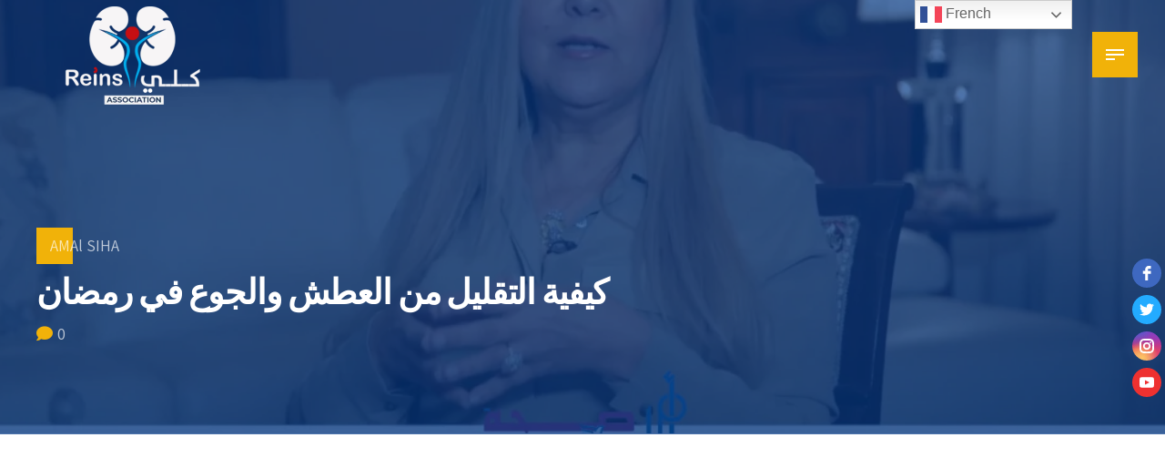

--- FILE ---
content_type: application/x-javascript
request_url: https://reins.ma/wp-content/plugins/gtranslate/js/dwf.js?ver=6.7.1
body_size: 5698
content:
(function(){
    var gt = window.gtranslateSettings || {};
    gt = gt[document.currentScript.getAttribute('data-gt-widget-id')] || gt;

    if(gt.default_language == null) {
        console.log('gtranslateSettings is not properly initialized');
        return;
    }

    var lang_array_english = {"af":"Afrikaans","sq":"Albanian","am":"Amharic","ar":"Arabic","hy":"Armenian","az":"Azerbaijani","eu":"Basque","be":"Belarusian","bn":"Bengali","bs":"Bosnian","bg":"Bulgarian","ca":"Catalan","ceb":"Cebuano","ny":"Chichewa","zh-CN":"Chinese (Simplified)","zh-TW":"Chinese (Traditional)","co":"Corsican","hr":"Croatian","cs":"Czech","da":"Danish","nl":"Dutch","en":"English","eo":"Esperanto","et":"Estonian","tl":"Filipino","fi":"Finnish","fr":"French","fy":"Frisian","gl":"Galician","ka":"Georgian","de":"German","el":"Greek","gu":"Gujarati","ht":"Haitian Creole","ha":"Hausa","haw":"Hawaiian","iw":"Hebrew","hi":"Hindi","hmn":"Hmong","hu":"Hungarian","is":"Icelandic","ig":"Igbo","id":"Indonesian","ga":"Irish","it":"Italian","ja":"Japanese","jw":"Javanese","kn":"Kannada","kk":"Kazakh","km":"Khmer","ko":"Korean","ku":"Kurdish (Kurmanji)","ky":"Kyrgyz","lo":"Lao","la":"Latin","lv":"Latvian","lt":"Lithuanian","lb":"Luxembourgish","mk":"Macedonian","mg":"Malagasy","ms":"Malay","ml":"Malayalam","mt":"Maltese","mi":"Maori","mr":"Marathi","mn":"Mongolian","my":"Myanmar (Burmese)","ne":"Nepali","no":"Norwegian","ps":"Pashto","fa":"Persian","pl":"Polish","pt":"Portuguese","pa":"Punjabi","ro":"Romanian","ru":"Russian","sm":"Samoan","gd":"Scottish Gaelic","sr":"Serbian","st":"Sesotho","sn":"Shona","sd":"Sindhi","si":"Sinhala","sk":"Slovak","sl":"Slovenian","so":"Somali","es":"Spanish","su":"Sundanese","sw":"Swahili","sv":"Swedish","tg":"Tajik","ta":"Tamil","te":"Telugu","th":"Thai","tr":"Turkish","uk":"Ukrainian","ur":"Urdu","uz":"Uzbek","vi":"Vietnamese","cy":"Welsh","xh":"Xhosa","yi":"Yiddish","yo":"Yoruba","zu":"Zulu"};
    var lang_array_native = {"af":"Afrikaans","sq":"Shqip","am":"\u12a0\u121b\u122d\u129b","ar":"\u0627\u0644\u0639\u0631\u0628\u064a\u0629","hy":"\u0540\u0561\u0575\u0565\u0580\u0565\u0576","az":"Az\u0259rbaycan dili","eu":"Euskara","be":"\u0411\u0435\u043b\u0430\u0440\u0443\u0441\u043a\u0430\u044f \u043c\u043e\u0432\u0430","bn":"\u09ac\u09be\u0982\u09b2\u09be","bs":"Bosanski","bg":"\u0411\u044a\u043b\u0433\u0430\u0440\u0441\u043a\u0438","ca":"Catal\u00e0","ceb":"Cebuano","ny":"Chichewa","zh-CN":"\u7b80\u4f53\u4e2d\u6587","zh-TW":"\u7e41\u9ad4\u4e2d\u6587","co":"Corsu","hr":"Hrvatski","cs":"\u010ce\u0161tina\u200e","da":"Dansk","nl":"Nederlands","en":"English","eo":"Esperanto","et":"Eesti","tl":"Filipino","fi":"Suomi","fr":"Fran\u00e7ais","fy":"Frysk","gl":"Galego","ka":"\u10e5\u10d0\u10e0\u10d7\u10e3\u10da\u10d8","de":"Deutsch","el":"\u0395\u03bb\u03bb\u03b7\u03bd\u03b9\u03ba\u03ac","gu":"\u0a97\u0ac1\u0a9c\u0ab0\u0abe\u0aa4\u0ac0","ht":"Kreyol ayisyen","ha":"Harshen Hausa","haw":"\u014clelo Hawai\u02bbi","iw":"\u05e2\u05b4\u05d1\u05b0\u05e8\u05b4\u05d9\u05ea","hi":"\u0939\u093f\u0928\u094d\u0926\u0940","hmn":"Hmong","hu":"Magyar","is":"\u00cdslenska","ig":"Igbo","id":"Bahasa Indonesia","ga":"Gaeilge","it":"Italiano","ja":"\u65e5\u672c\u8a9e","jw":"Basa Jawa","kn":"\u0c95\u0ca8\u0ccd\u0ca8\u0ca1","kk":"\u049a\u0430\u0437\u0430\u049b \u0442\u0456\u043b\u0456","km":"\u1797\u17b6\u179f\u17b6\u1781\u17d2\u1798\u17c2\u179a","ko":"\ud55c\uad6d\uc5b4","ku":"\u0643\u0648\u0631\u062f\u06cc\u200e","ky":"\u041a\u044b\u0440\u0433\u044b\u0437\u0447\u0430","lo":"\u0e9e\u0eb2\u0eaa\u0eb2\u0ea5\u0eb2\u0ea7","la":"Latin","lv":"Latvie\u0161u valoda","lt":"Lietuvi\u0173 kalba","lb":"L\u00ebtzebuergesch","mk":"\u041c\u0430\u043a\u0435\u0434\u043e\u043d\u0441\u043a\u0438 \u0458\u0430\u0437\u0438\u043a","mg":"Malagasy","ms":"Bahasa Melayu","ml":"\u0d2e\u0d32\u0d2f\u0d3e\u0d33\u0d02","mt":"Maltese","mi":"Te Reo M\u0101ori","mr":"\u092e\u0930\u093e\u0920\u0940","mn":"\u041c\u043e\u043d\u0433\u043e\u043b","my":"\u1017\u1019\u102c\u1005\u102c","ne":"\u0928\u0947\u092a\u093e\u0932\u0940","no":"Norsk bokm\u00e5l","ps":"\u067e\u069a\u062a\u0648","fa":"\u0641\u0627\u0631\u0633\u06cc","pl":"Polski","pt":"Portugu\u00eas","pa":"\u0a2a\u0a70\u0a1c\u0a3e\u0a2c\u0a40","ro":"Rom\u00e2n\u0103","ru":"\u0420\u0443\u0441\u0441\u043a\u0438\u0439","sm":"Samoan","gd":"G\u00e0idhlig","sr":"\u0421\u0440\u043f\u0441\u043a\u0438 \u0458\u0435\u0437\u0438\u043a","st":"Sesotho","sn":"Shona","sd":"\u0633\u0646\u068c\u064a","si":"\u0dc3\u0dd2\u0d82\u0dc4\u0dbd","sk":"Sloven\u010dina","sl":"Sloven\u0161\u010dina","so":"Afsoomaali","es":"Espa\u00f1ol","su":"Basa Sunda","sw":"Kiswahili","sv":"Svenska","tg":"\u0422\u043e\u04b7\u0438\u043a\u04e3","ta":"\u0ba4\u0bae\u0bbf\u0bb4\u0bcd","te":"\u0c24\u0c46\u0c32\u0c41\u0c17\u0c41","th":"\u0e44\u0e17\u0e22","tr":"T\u00fcrk\u00e7e","uk":"\u0423\u043a\u0440\u0430\u0457\u043d\u0441\u044c\u043a\u0430","ur":"\u0627\u0631\u062f\u0648","uz":"O\u2018zbekcha","vi":"Ti\u1ebfng Vi\u1ec7t","cy":"Cymraeg","xh":"isiXhosa","yi":"\u05d9\u05d9\u05d3\u05d9\u05e9","yo":"Yor\u00f9b\u00e1","zu":"Zulu"};

    var default_language = gt.default_language;
    var languages = gt.languages||Object.keys(lang_array_english);
    var alt_flags = gt.alt_flags||{};
    var flag_size = gt.flag_size||32;
    var flag_style = gt.flag_style||'2d';
    var flags_location = gt.flags_location||'https://cdn.gtranslate.net/flags/';
    var url_structure = gt.url_structure||'none';
    var custom_domains = gt.custom_domains||{};

    var switcher_horizontal_position = gt.switcher_horizontal_position||'left';
    var switcher_vertical_position = gt.switcher_vertical_position||'bottom';
    var switcher_open_direction = gt.switcher_open_direction||'bottom';
    var native_language_names = gt.native_language_names||false;
    var detect_browser_language = gt.detect_browser_language||false;
    var wrapper_selector = gt.wrapper_selector||'.gtranslate_wrapper';

    var switcher_text_color = gt.switcher_text_color||'#666';
    var switcher_arrow_color = gt.switcher_arrow_color||'#666';
    var switcher_border_color = gt.switcher_border_color||'#ccc';
    var switcher_background_color = gt.switcher_background_color||'#fff';
    var switcher_background_shadow_color = gt.switcher_background_shadow_color||'#efefef';
    var switcher_background_hover_color = gt.switcher_background_hover_color||'#fff';
    var dropdown_text_color = gt.dropdown_text_color||'#000';
    var dropdown_hover_color = gt.dropdown_hover_color||'#fff';
    var dropdown_background_color = gt.dropdown_background_color||'#eee';

    var custom_css = gt.custom_css||'';
    var lang_array = native_language_names && lang_array_native || lang_array_english;

    var u_class = '.gt_container-'+Array.from('dwf'+wrapper_selector).reduce(function(h,c){return 0|(31*h+c.charCodeAt(0))},0).toString(36);

    var widget_code = '<!-- GTranslate: https://gtranslate.com -->';
    var widget_css = custom_css;

    flags_location += (flag_style=='3d'?flag_size:'svg')+'/';
    var flag_ext = flag_style=='3d'?'.png':'.svg';

    // helper functions
    function get_flag_src(lang) {
        if(!alt_flags[lang])
            return flags_location+lang+flag_ext;
        else if(alt_flags[lang] == 'usa')
            return flags_location+'en-us'+flag_ext;
        else if(alt_flags[lang] == 'canada')
            return flags_location+'en-ca'+flag_ext;
        else if(alt_flags[lang] == 'brazil')
            return flags_location+'pt-br'+flag_ext;
        else if(alt_flags[lang] == 'mexico')
            return flags_location+'es-mx'+flag_ext;
        else if(alt_flags[lang] == 'argentina')
            return flags_location+'es-ar'+flag_ext;
        else if(alt_flags[lang] == 'colombia')
            return flags_location+'es-co'+flag_ext;
        else if(alt_flags[lang] == 'quebec')
            return flags_location+'fr-qc'+flag_ext;
        else
            return alt_flags[lang];
    }

    function get_lang_href(lang) {
        var href = '#';

        if(url_structure == 'sub_directory') {
            var gt_request_uri = (document.currentScript.getAttribute('data-gt-orig-url') || (location.pathname.startsWith('/'+current_lang+'/') && '/'+location.pathname.split('/').slice(2).join('/') || location.pathname)) + location.search + location.hash;
            href = (lang == default_language) && location.protocol+'//'+location.hostname+gt_request_uri || location.protocol+'//'+location.hostname+'/'+lang+gt_request_uri;
        } else if(url_structure == 'sub_domain') {
            var gt_request_uri = (document.currentScript.getAttribute('data-gt-orig-url') || location.pathname) + location.search + location.hash;
            var domain = document.currentScript.getAttribute('data-gt-orig-domain') || location.hostname;
            if(typeof custom_domains == 'object' && custom_domains[lang])
                href = (lang == default_language) && location.protocol+'//'+domain+gt_request_uri || location.protocol+'//'+custom_domains[lang]+gt_request_uri;
            else
                href = (lang == default_language) && location.protocol+'//'+domain+gt_request_uri || location.protocol+'//'+lang+'.'+domain.replace(/^www\./, '')+gt_request_uri;
        }

        return href;
    }

    var current_lang = document.querySelector('html').getAttribute('lang')||default_language;
    if(url_structure == 'none') {
        var googtrans_matches = document.cookie.match('(^|;) ?googtrans=([^;]*)(;|$)');
        current_lang = googtrans_matches && googtrans_matches[2].split('/')[2] || current_lang;
    }

    if(!lang_array[current_lang])
        current_lang = default_language;

    if(url_structure == 'none') {
        widget_code += '<div id="google_translate_element2"></div>';

        widget_css += "div.skiptranslate,#google_translate_element2{display:none!important}";
        widget_css += "body{top:0!important}";
        widget_css += "font font{background-color:transparent!important;box-shadow:none!important;position:initial!important}";
    }

    var font_size = 10, widget_width = 163, arrow_size = 7;
    if(flag_size == 24)
        font_size = 12, widget_width = 173, arrow_size = 11;
    else if(flag_size == 32)
        font_size = 14, widget_width = 193, arrow_size = 12;
    else if(flag_size == 48)
        font_size = 16, widget_width = 223, arrow_size = 14;

    widget_css += u_class + ' .gt_switcher{font-family:Arial;font-size:'+font_size+'pt;text-align:left;cursor:pointer;overflow:hidden;width:'+widget_width+'px;line-height:0}';
    widget_css += u_class + ' .gt_switcher a{text-decoration:none;display:block;font-size:'+font_size+'pt;box-sizing:content-box}';
    widget_css += u_class + ' .gt_switcher a img{width:'+flag_size+'px;height:'+flag_size+'px;vertical-align:middle;display:inline;border:0;padding:0;margin:0;opacity:0.8}';
    widget_css += u_class + ' .gt_switcher a:hover img{opacity:1}';
    widget_css += u_class + ' .gt_switcher .gt_selected{background:'+switcher_background_color+' linear-gradient(180deg, '+switcher_background_shadow_color+' 0%, '+switcher_background_color+' 70%);position:relative;z-index:9999}';
    widget_css += u_class + ' .gt_switcher .gt_selected a{border:1px solid '+switcher_border_color+';color:'+switcher_text_color+';padding:3px 5px;width:'+(widget_width - 2 * 5 - 2 * 1)+'px}';
    widget_css += u_class + ' .gt_switcher .gt_selected a:after{height:'+flag_size+'px;display:inline-block;position:absolute;right:'+(flag_size < 20 ? 5 : 10)+'px;width:15px;background-position:50%;background-size:'+arrow_size+'px;background-image:url("data:image/svg+xml;utf8,<svg xmlns=\'http://www.w3.org/2000/svg\' width=\'16\' height=\'16\' viewBox=\'0 0 285 285\'><path d=\'M282 76.5l-14.2-14.3a9 9 0 0 0-13.1 0L142.5 174.4 30.3 62.2a9 9 0 0 0-13.2 0L3 76.5a9 9 0 0 0 0 13.1l133 133a9 9 0 0 0 13.1 0l133-133a9 9 0 0 0 0-13z\' style=\'fill:'+escape(switcher_arrow_color)+'\'/></svg>");background-repeat:no-repeat;content:""!important;transition:all .2s}';
    widget_css += u_class + ' .gt_switcher .gt_selected a.open:after{transform:rotate(-180deg)}';
    widget_css += u_class + ' .gt_switcher .gt_selected a:hover{background:'+switcher_background_hover_color+'}';
    widget_css += u_class + ' .gt_switcher .gt_current{display:none}';
    widget_css += u_class + ' .gt_switcher .gt_option{position:relative;z-index:9998;border-left:1px solid '+switcher_border_color+';border-right:1px solid '+switcher_border_color+';border-'+switcher_open_direction+':1px solid '+switcher_border_color+';background-color:'+dropdown_background_color+';display:none;width:'+(widget_width - 2 * 1)+'px;max-height:198px;height:0;box-sizing:content-box;overflow-y:auto;overflow-x:hidden;transition:height 0.5s ease-in-out}';
    widget_css += u_class + ' .gt_switcher .gt_option a{color:'+dropdown_text_color+';padding:3px 5px}';
    widget_css += u_class + ' .gt_switcher .gt_option a:hover{background:'+dropdown_hover_color+'}';
    widget_css += u_class + ' .gt_switcher .gt_option::-webkit-scrollbar-track{background-color:#f5f5f5}';
    widget_css += u_class + ' .gt_switcher .gt_option::-webkit-scrollbar{width:5px}';
    widget_css += u_class + ' .gt_switcher .gt_option::-webkit-scrollbar-thumb{background-color:#888}';

    widget_code += '<div class="gt_switcher notranslate">';
    var gt_current_div = '<div class="gt_selected"><a href="#"><img src="'+get_flag_src(current_lang)+'" height="'+flag_size+'" width="'+flag_size+'" alt="'+current_lang+'" /> '+lang_array[current_lang]+'</a></div>';
    var gt_options_div = '<div class="gt_option">';
    languages.forEach(function(lang) {
        var el_a = document.createElement('a');
        el_a.href = get_lang_href(lang);
        el_a.title = lang_array[lang];
        el_a.classList.add('nturl');
        lang == current_lang && el_a.classList.add('gt_current');
        el_a.setAttribute('data-gt-lang', lang);

        var el_img = document.createElement('img');
        el_img.height = el_img.width = flag_size;
        el_img.alt = lang;
        el_img.setAttribute('data-gt-lazy-src', get_flag_src(lang));

        el_a.appendChild(el_img);
        el_a.innerHTML += ' ' + lang_array[lang];

        gt_options_div += el_a.outerHTML;
    });
    gt_options_div += '</div>';

    if(switcher_open_direction == 'top')
        widget_code += gt_options_div + gt_current_div;
    else
        widget_code += gt_current_div + gt_options_div;

    widget_code += '</div>';

    if(switcher_horizontal_position != 'inline')
        widget_code = '<div class="gt_switcher_wrapper" style="position:fixed;'+switcher_vertical_position+':0;'+switcher_horizontal_position+':8%;z-index:999999;">' + widget_code + '</div>';

    var add_css = document.createElement('style');
    add_css.classList.add('gtranslate_css');
    add_css.textContent = widget_css;
    document.head.appendChild(add_css);

    document.querySelectorAll(wrapper_selector).forEach(function(e){e.classList.add(u_class.substring(1));e.innerHTML+=widget_code});

    if(url_structure == 'none') {
        function get_current_lang() {var keyValue = document.cookie.match('(^|;) ?googtrans=([^;]*)(;|$)');return keyValue ? keyValue[2].split('/')[2] : null;}
        function fire_event(element,event){try{if(document.createEventObject){var evt=document.createEventObject();element.fireEvent('on'+event,evt)}else{var evt=document.createEvent('HTMLEvents');evt.initEvent(event,true,true);element.dispatchEvent(evt)}}catch(e){}}
        function load_tlib(){if(!window.gt_translate_script){window.gt_translate_script=document.createElement('script');gt_translate_script.src='https://translate.google.com/translate_a/element.js?cb=googleTranslateElementInit2';document.body.appendChild(gt_translate_script);}}
        window.doGTranslate = function(lang_pair){if(lang_pair.value)lang_pair=lang_pair.value;if(lang_pair=='')return;var lang=lang_pair.split('|')[1];if(get_current_lang() == null && lang == lang_pair.split('|')[0])return;var teCombo;var sel=document.getElementsByTagName('select');for(var i=0;i<sel.length;i++)if(sel[i].className.indexOf('goog-te-combo')!=-1){teCombo=sel[i];break;}if(document.getElementById('google_translate_element2')==null||document.getElementById('google_translate_element2').innerHTML.length==0||teCombo.length==0||teCombo.innerHTML.length==0){setTimeout(function(){doGTranslate(lang_pair)},500)}else{teCombo.value=lang;fire_event(teCombo,'change');fire_event(teCombo,'change')}}
        window.googleTranslateElementInit2=function(){new google.translate.TranslateElement({pageLanguage:default_language,autoDisplay:false},'google_translate_element2')};

        if(current_lang != default_language)
            load_tlib();
        else
            document.querySelectorAll(u_class).forEach(function(e){e.addEventListener('pointerenter',load_tlib)});
    }

    var gt_slider_open = false;
    function gt_show_slider(el) {
        gt_slider_open = true;
        el.querySelectorAll('.gt_option a img:not([src])').forEach(function(img){img.setAttribute('src', img.getAttribute('data-gt-lazy-src'));});
        el.querySelector('div.gt_selected a').classList.add('open');
        var option_el = el.querySelector('div.gt_option');
        option_el.style.display = 'block';
        option_el.style.overflowY = 'hidden';
        setTimeout(function(){if(option_el.style.display != 'block')return;option_el.style.height = Math.min(198, (Math.min(option_el.childElementCount - 1, 6) * (flag_size + 6) + 1)) + 'px';}, 100);
        setTimeout(function(){if(option_el.style.display != 'block')return;option_el.style.overflowY = 'auto';}, 600);
    }
    function gt_hide_slider() {
        gt_slider_open = false;
        document.querySelectorAll(u_class + ' div.gt_switcher').forEach(function(e) {
            e.querySelector('div.gt_selected a').classList.remove('open');
            var option_el = e.querySelector('div.gt_option');
            option_el.style.height = 0;
            option_el.style.overflowY = 'hidden';
            setTimeout(function(){option_el.style.display = 'none';option_el.style.overflowY = 'auto';}, 500);
        });
    }
    function gt_update_slider_language(el) {
        el.parentNode.parentNode.querySelector('div.gt_selected a').innerHTML = el.innerHTML;
        setTimeout(function(){el.parentNode.querySelectorAll('a.gt_current').forEach(function(e){e.classList.remove('gt_current');});el.classList.add('gt_current');},400);
    }

    document.addEventListener('click',function(){if(gt_slider_open)gt_hide_slider();});

    document.querySelectorAll(u_class + ' .gt_switcher div.gt_selected').forEach(function(e){
        e.addEventListener('click',function(evt){evt.preventDefault();evt.stopPropagation();if(gt_slider_open)gt_hide_slider();else gt_show_slider(e.parentNode);});
        e.addEventListener('pointerenter',function(evt){evt.target.parentNode.querySelectorAll('.gt_option img:not([src])').forEach(function(img){img.setAttribute('src', img.getAttribute('data-gt-lazy-src'))})});
    });

    document.querySelectorAll(u_class + ' .gt_switcher div.gt_option a').forEach(function(e){e.addEventListener('click', function(evt) {
        if(url_structure == 'none') {
            evt.preventDefault();
            doGTranslate(default_language+'|'+e.getAttribute('data-gt-lang'));
        }
        gt_update_slider_language(e);
    })});

    if(detect_browser_language && window.localStorage && window.navigator && localStorage.getItem('gt_autoswitch') == null && !/bot|spider|slurp|facebook/i.test(navigator.userAgent)) {
        var accept_language = (navigator.language||navigator.userLanguage).toLowerCase();
        switch(accept_language) {
            case 'zh':
            case 'zh-cn':var preferred_language = 'zh-CN';break;
            case 'zh-tw':
            case 'zh-hk':var preferred_language = 'zh-TW';break;
            case 'he':var preferred_language = 'iw';break;
            default:var preferred_language = accept_language.substr(0,2);break;
        }

        if(current_lang == default_language && preferred_language != default_language && languages.includes(preferred_language)) {
            if(url_structure == 'none') {
                load_tlib();
                window.gt_translate_script.onload=function(){
                    doGTranslate(default_language+'|'+preferred_language);
                    var el = document.querySelector(u_class+' a[data-gt-lang="'+preferred_language+'"]');
                    el.querySelectorAll('img:not([src])').forEach(function(e){e.setAttribute('src', e.getAttribute('data-gt-lazy-src'))});
                    gt_update_slider_language(el);
                };
            } else
                document.querySelectorAll(u_class+' a[data-gt-lang="'+preferred_language+'"]').forEach(function(e){location.href=e.href});
        }

        localStorage.setItem('gt_autoswitch', 1);
    }
})();
